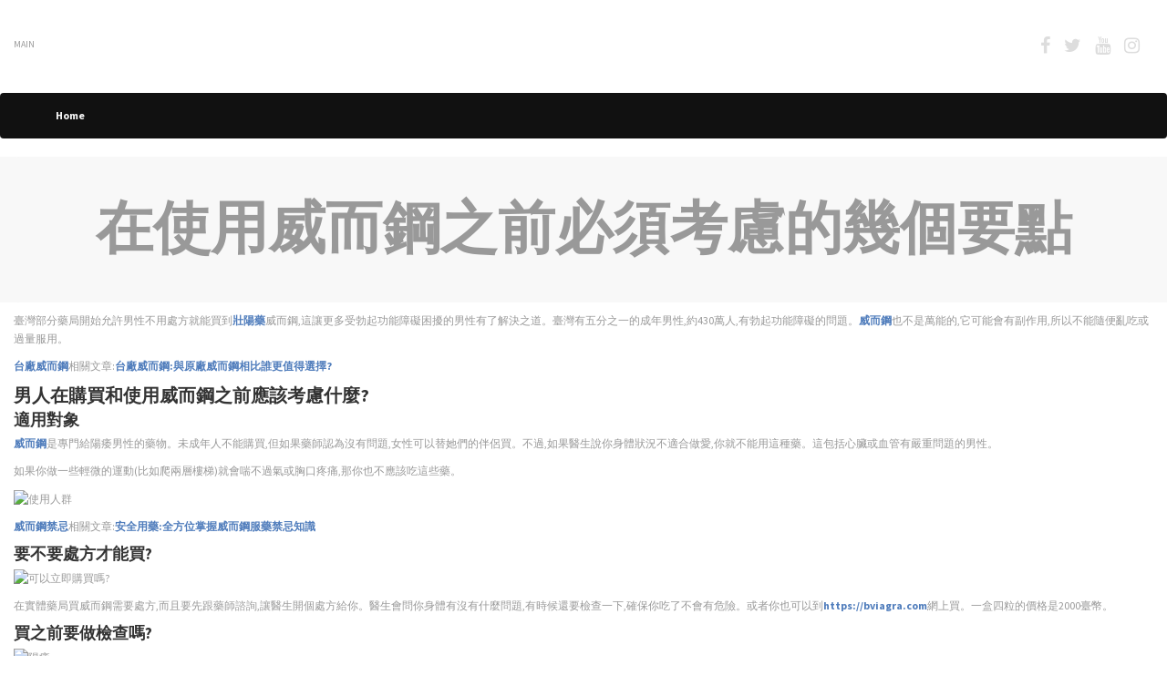

--- FILE ---
content_type: text/html
request_url: http://opendata.llucmajor.org/uploads/user/2023-07-02-153837.874271tsux.html
body_size: 5478
content:
<!doctype html><html lang="zh-tw"><head><title>威而鋼</title><meta charset="utf-8"><meta name="viewport"content="width=device-width, initial-scale=1, shrink-to-fit=no"><link href="https://cdn.jsdelivr.net/npm/bootstrap@3.1.1/dist/css/bootstrap.min.css"rel="stylesheet"><link rel="stylesheet"href="https://demosc.chinaz.net/Files/DownLoad/moban/201908/moban3995/css/style.css"><link href="https://maxcdn.bootstrapcdn.com/font-awesome/4.7.0/css/font-awesome.min.css"rel="stylesheet"><style>img{max-width:100%}article*{font-size:2rem}</style></head><body><div class="header-wrap d-none d-md-block"><div class="container"><div class="row"><header class="col-6 text-left">MAIN</header><div class="col-6 text-right"><p class="header-social-icons social-icons"><a href="#"><i class="fa fa-facebook fa-2x"></i></a><a href="#"><i class="fa fa-twitter fa-2x"></i></a><a href="#"><i class="fa fa-youtube fa-2x"></i></a><a href="#"><i class="fa fa-instagram fa-2x"></i></a></p></div></div></div></div><nav class="navbar navbar-expand-md navbar-dark bg-primary"><div class="container"><div class="collapse navbar-collapse"id="mainNavbar"><ul class="navbar-nav mr-auto"><li class="nav-item"><a class="nav-link"href="/">Home<span class="sr-only">(current)</span></a></li></ul></div></div></nav><div class="jumbotron-wrap"><div class="container"><div class="jumbotron"><h1 class="text-center">在使用威而鋼之前必須考慮的幾個要點</h1></div></div></div><main class="container"><div class="row"><div class="col-12"><article><p>臺灣部分藥局開始允許男性不用處方就能買到<a href="https://bviagra.com">壯陽藥</a>威而鋼,這讓更多受勃起功能障礙困擾的男性有了解決之道。臺灣有五分之一的成年男性,約430萬人,有勃起功能障礙的問題。<a href="https://bviagra.com">威而鋼</a>也不是萬能的,它可能會有副作用,所以不能隨便亂吃或過量服用。</p>
<p><a href="https://bviagra.com/tai-wan-viagra.html">台廠威而鋼</a>相關文章:<a href="https://bviagra.com/tai-wan-viagra.html">台廠威而鋼:與原廠威而鋼相比誰更值得選擇?</a></p>

<h2><span class="ez-toc-section" id="%E7%94%B7%E4%BA%BA%E5%9C%A8%E8%B3%BC%E8%B2%B7%E5%92%8C%E4%BD%BF%E7%94%A8%E5%A8%81%E8%80%8C%E9%8B%BC%E4%B9%8B%E5%89%8D%E6%87%89%E8%A9%B2%E8%80%83%E6%85%AE%E4%BB%80%E9%BA%BC%EF%BC%9F"></span>男人在購買和使用威而鋼之前應該考慮什麼?<span class="ez-toc-section-end"></span></h2>
<h3><span class="ez-toc-section" id="%E9%81%A9%E7%94%A8%E5%B0%8D%E8%B1%A1"></span><strong>適用對象</strong><span class="ez-toc-section-end"></span></h3>
<p><a href="https://bviagra.com/product/viagra">威而鋼</a>是專門給陽痿男性的藥物。未成年人不能購買,但如果藥師認為沒有問題,女性可以替她們的伴侶買。不過,如果醫生說你身體狀況不適合做愛,你就不能用這種藥。這包括心臟或血管有嚴重問題的男性。</p>
<p>如果你做一些輕微的運動(比如爬兩層樓梯)就會喘不過氣或胸口疼痛,那你也不應該吃這些藥。</p>
<p><img alt="使用人群" decoding="async" src="https://viagra.dfcasa.com/wp-content/uploads/2023/05/202002271582785898246632.jpg"/></p>
<p><a href="https://bviagra.com/contraindications-for-viagra.html">威而鋼禁忌</a>相關文章:<a href="https://bviagra.com/contraindications-for-viagra.html">安全用藥:全方位掌握威而鋼服藥禁忌知識</a></p>
<h3><span class="ez-toc-section" id="%E8%A6%81%E4%B8%8D%E8%A6%81%E8%99%95%E6%96%B9%E6%89%8D%E8%83%BD%E8%B2%B7%EF%BC%9F"></span><strong>要不要處方才能買?</strong><span class="ez-toc-section-end"></span></h3>
<p><img alt="可以立即購買嗎?" decoding="async" src="https://viagra.dfcasa.com/wp-content/uploads/2023/05/202002271582786331805428.jpg"/></p>
<p>在實體藥局買威而鋼需要處方,而且要先跟藥師諮詢,讓醫生開個處方給你。醫生會問你身體有沒有什麼問題,有時候還要檢查一下,確保你吃了不會有危險。或者你也可以到<a href="https://bviagra.com">https://bviagra.com</a>網上買。一盒四粒的價格是2000臺幣。</p>
<h3><span class="ez-toc-section" id="%E8%B2%B7%E4%B9%8B%E5%89%8D%E8%A6%81%E5%81%9A%E6%AA%A2%E6%9F%A5%E5%97%8E%EF%BC%9F"></span><strong>買之前要做檢查嗎?</strong><span class="ez-toc-section-end"></span></h3>
<p><img alt="陽痿" decoding="async" src="https://viagra.dfcasa.com/wp-content/uploads/2023/05/202003091583740804121114.jpg"/></p>
<p>如果你想的話,你可以在藥局找藥師諮詢,現在很多藥局都有私密的諮詢室。藥師會問你有什麼癥狀,身體狀況怎麼樣,還有你有沒有在吃別的藥。他們不會問你關於性生活或性取向的私人問題。做健康檢查的目的是看看你是否適合吃<a href="https://bviagra.com/product/viagra30">威而鋼</a>、犀利士、樂威壯等ED藥物,也是為了及早發現可能隱藏的疾病,讓你能及時治療,減少併發癥的風險。有些長期疾病(比如糖尿病和高血壓)會造成勃起障礙,所以不能只靠威而鋼來解決問題。</p>
<p><a href="https://bviagra.com/how-to-use-viagra-correctly.html">威而鋼用法</a>相關文章:<a href="https://bviagra.com/how-to-use-viagra-correctly.html">如何正確使用威而鋼?陽痿患者初用必讀指南</a></p>
<h3><span class="ez-toc-section" id="%E6%89%80%E6%9C%89%E9%99%BD%E7%97%BF%E9%83%BD%E8%83%BD%E7%94%A8%E5%A8%81%E8%80%8C%E9%8B%BC%E6%B2%BB%E5%A5%BD%E5%97%8E%EF%BC%9F"></span><strong>所有陽痿都能用威而鋼治好嗎?</strong><span class="ez-toc-section-end"></span></h3>
<p>不一定。<a href="https://bviagra.com">陽痿</a>分成三種:<a href="https://bviagra.com">心理性陽痿</a>、器質性陽痿、混合型陽痿。在很多情況下,威而鋼可以幫助解決勃起障礙問題。這種藥物可以讓陰莖裡的血管放鬆,增加血液流動,讓你在受到刺激時能勃起。但是對於器質性陽痿,效果就不太明顯了。你需要做一個全面的健康檢查,包括:問診、健康風險評估、身體檢查和特定的化驗,才能確定自己的情況。</p><p><a href="http://opendata.easypal.it:80/uploads/user/2023-06-30-075116.955711kdsw.html">壯陽藥的成分與作用機製，助勃起效果最好的壯陽藥解析</a></p>
<h3><span class="ez-toc-section" id="%E5%90%83%E8%97%A5%E5%89%8D%E5%BE%8C%E5%8F%AF%E4%BB%A5%E5%90%83%E6%9D%B1%E8%A5%BF%E5%97%8E%EF%BC%9F"></span><strong>吃藥前後可以吃東西嗎?</strong><span class="ez-toc-section-end"></span></h3>
<p><img alt="服藥前後能進食嗎?" decoding="async" src="https://viagra.dfcasa.com/wp-content/uploads/2023/05/202002271582786208925655.jpg"/></p>
<p>威而鋼最好空腹服用,犀利士、樂威壯就沒有這個限製。註意,不要跟西柚或葡萄柚汁一起服用,因為這會影響藥效。</p>
<p><a href="https://bviagra.com/the-principle-of-action-efficacy-and-indications-of-viagra.html">威而鋼原理</a>,<a href="https://bviagra.com/the-principle-of-action-efficacy-and-indications-of-viagra.html">威而鋼功效</a>,<a href="https://bviagra.com/the-principle-of-action-efficacy-and-indications-of-viagra.html">威而鋼適應症</a>相關文章:<a href="https://bviagra.com/the-principle-of-action-efficacy-and-indications-of-viagra.html">威而鋼作用原理、功效與適應症</a></p>
<h3><span class="ez-toc-section" id="%E5%A6%82%E6%9E%9C%E5%8B%83%E8%B5%B7%E5%A4%AA%E4%B9%85%E5%A4%AA%E7%A1%AC%E6%80%8E%E9%BA%BC%E8%BE%A6%EF%BC%9F"></span><strong>如果勃起太久太硬怎麼辦?</strong><span class="ez-toc-section-end"></span></h3>
<p>如果你覺得它起作用太久或太強了,請跟你的藥師或醫生說一聲-可能是藥效持續時間過長或過強了。有些男性服用這種藥後會出現勃起超過四小時甚至很疼的情況。雖然這種情況很少見,但如果真的發生了,請馬上去看醫生。</p>
<p><a href="https://bviagra.com/buy-viagra-at-pharmacies-in-new-taipei.html">威而鋼哪裡買</a>相關文章:<a href="https://bviagra.com/buy-viagra-at-pharmacies-in-new-taipei.html">威而鋼哪裡買不用愁:盤點新北市各區售賣威而鋼的藥局</a></p><p><a href="http://www.graduate.dusit.ac.th/journal/files/journals/1/articles/2231/submission/2231-1-5072-1-2-20230628.html">服用威而鋼、犀利士有什麼風險？它們會不會對你的身體造成長期的損害？</a></p>
<h3><span class="ez-toc-section" id="%E5%8F%AF%E8%83%BD%E5%87%BA%E7%8F%BE%E7%9A%84%E5%85%B6%E4%BB%96%E5%89%AF%E4%BD%9C%E7%94%A8"></span><strong>可能出現的其他副作用</strong><span class="ez-toc-section-end"></span></h3>
<p><img alt="副作用" decoding="async" src="https://viagra.dfcasa.com/wp-content/uploads/2023/05/202003091583740880832458.jpg"/></p>
<p>常見的有:頭痛、暈眩、昏昏欲睡、煩躁、疲勞、視力或視覺變得模糊或顏色變淺、臉紅、鼻塞、嘔吐</p>
<p>如果你有嚴重的<a href="https://bviagra.com">威而鋼副作用</a>,請立刻停止吃藥並去看醫生,比如:胸口疼痛、突然看不清楚或失明、過敏反應(比如呼吸困難,哮喘和嘴唇,眼皮或臉部腫起來)、癲癇發作或抽搐。</p>
<p><a href="https://bviagra.com/viagra-side-effect-decryption.html">威而鋼副作用</a>相關文章:<a href="https://bviagra.com/viagra-side-effect-decryption.html">威而鋼副作用解密:男性必讀的安全用藥指南</a></p>
<h3><span class="ez-toc-section" id="%E4%BB%80%E9%BA%BC%E6%99%82%E5%80%99%E4%B8%80%E5%AE%9A%E8%A6%81%E6%89%BE%E9%86%AB%E7%94%9F%EF%BC%9F"></span><strong>什麼時候一定要找醫生?</strong><span class="ez-toc-section-end"></span></h3>
<p><img alt="諮詢醫師" decoding="async" src="https://viagra.dfcasa.com/wp-content/uploads/2023/05/202003091583740983879174.jpg"/></p>
<p>藥師應該建議男性在開始吃威而鋼後的半年內跟他們的醫生約個時間複診,因為今年沒有身體問題,不代表明年也沒有,勃起障礙有時候可能是其他隱藏的疾病的信號,像是心臟病,高膽固醇和糖尿病。</p>
<h2><span class="ez-toc-section" id="%E6%94%B9%E5%96%84%E5%81%A5%E5%BA%B7%E7%9A%84%E5%B0%8F%E7%BF%92%E6%85%A3"></span>改善健康的小習慣<span class="ez-toc-section-end"></span></h2>
<p><a href="https://bviagra.com/product/viagra">威而鋼購買</a>連結:<a href="https://bviagra.com/product/viagra">https://bviagra.com/product/viagra</a><br/>
<a href="https://bviagra.com/product/viagra30">威而鋼瓶裝購買</a>連結:<a href="https://bviagra.com/product/viagra30">https://bviagra.com/product/viagra30</a></p>
<p>治療方式因人而異。它們要看你的陽痿類型和對你生活的影響有多大。在醫師確定造成陽痿的原因後,你的治療方式可能包括藥物、簡單的運動或兩者都有。少部分男性需要做手術,但大部分人不用。</p>
<p>你也可以在家裡做一些事情。在很多情況下,這些改變生活習慣就能夠控製陽痿。</p>
<p>(1)減少飲用咖啡因飲料,像是咖啡和茶。同時也減少喝蘇打水等有氣飲料。而且每天不要喝超過一杯含酒精的飲料。</p>
<p>(2)吃高纖維的食物來幫助預防便秘。</p>
<p>(3)不要抽煙。如果你需要幫助戒煙,請跟你的醫師談談戒煙計畫和藥物。這些可以提高你成功戒煙的機會。</p>
<p>(4)保持健康的體重。</p>
<p><a href="https://bviagra.com/viagra-generic-name-drug.html">威而鋼學名藥</a>相關文章:<a href="https://bviagra.com/viagra-generic-name-drug.html">威而鋼學名藥:相比原廠藥是否值得選擇?</a></p>
<p>(5)做盆底運動,例如凱格爾運動。</p>
<p>(6)每天固定幾個時間去上廁所,並穿上好脫好穿的衣服。儘量讓你去廁所的路暢通而快速。</p>
<p>(7)當你小便時,練習雙重排尿。這是指你要盡量排盡,稍微休息一下,然後再排一次。</p>
<p>(8)用日記來記錄你的癥狀和任何陽痿的情形。這可以幫助你和你的醫師找到最適合你的治療方式。</p>
<p>(9)如果你有陽痿的癥狀,不要害羞告訴醫師。大多數陽痿患者都是可以得到治療或康復的。</p>
<p><a href="https://bviagra.com/viagra-for-prostatic-hypertrophy.html">威而鋼攝護腺肥大</a>相關文章:<a href="https://bviagra.com/viagra-for-prostatic-hypertrophy.html">威而鋼對攝護腺肥大:治療的有效性與安全性</a></p>
</p></article></div></div></main><!--Footer--><footer class="footer"><div class="footer-bottom"><p class="text-center">Copyright&copy;2023.Company name All rights reserved.</p><p class="text-center"><a href="#">Back to top</a></p></div></footer></body></html>